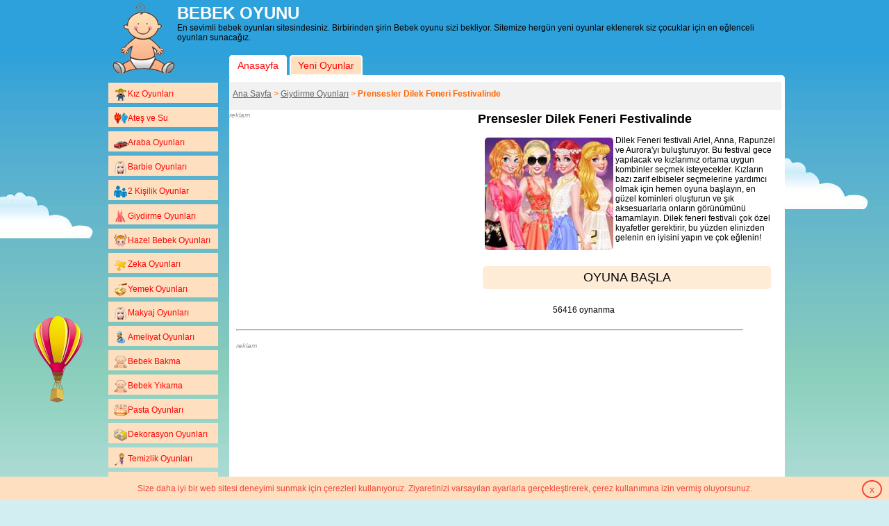

--- FILE ---
content_type: text/html; charset=UTF-8
request_url: https://www.bebekoyunu.com.tr/prensesler-dilek-feneri-festivalinde.html
body_size: 4500
content:
<!DOCTYPE html>
<html lang="tr">
<head>
	<title>Prensesler Dilek Feneri Festivalinde oyna</title>
	<meta name="Description" content="Prensesler Dilek Feneri Festivalinde 
	Dilek Feneri festivali Ariel, Anna, Rapunzel ve Aurora&#39;yı buluşturuyor. Bu festival gece yapılacak ve kızlarımız ortama uygun kombinler se&ccedil;mek isteyecekler. Kızların bazı zarif elbiseler se&ccedil;melerine yardımcı olmak i&ccedil;in hemen oyuna başlayın, en g&uuml;zel kominleri oluşturun ve şık aksesuarlarla onların g&ouml;r&uuml;n&uuml;m&uuml;n&uuml; tamamlayın. Dilek feneri festivali &ccedil;ok &ouml;zel kıyafetler gerektirir, bu y&uuml;zden elinizden gelenin en iyisini yapın ve &ccedil;ok eğlenin!
"/>
	<meta name="keywords" content="Prensesler Dilek Feneri Festivalinde, Giydirme Oyunları, bebek oyunu, bebek oyunları, oyun,oyunlar, oyna"/>
	<meta http-equiv="Content-Type" content="text/html; charset=UTF-8"/>
	<meta name="robots" content="index,follow"/>
	<link rel="canonical" href="https://www.bebekoyunu.com.tr/prensesler-dilek-feneri-festivalinde.html"/>
	<link href="css/style.css" rel="stylesheet" type="text/css"/>
	<meta property="og:site_name" content="bebekoyunu.com.tr"/>
	<meta property="fb:app_id" content="1422579074622260"/>
	<meta property="og:type" content="game"/>
	<meta property="og:title" content="Prensesler Dilek Feneri Festivalinde"/>
	<meta property="og:image" content="https://www.bebekoyunu.com.tr/img/prensesler-dilek-feneri-festivalinde-5199.jpg"/>
	<meta property="og:url" content="https://www.bebekoyunu.com.tr/prensesler-dilek-feneri-festivalinde.html"/>
	<script language="javascript" src="_js/jquery.min.js"></script>
	<!-- Global site tag (gtag.js) - Google Analytics -->
<script async src="https://www.googletagmanager.com/gtag/js?id=UA-37783644-1"></script>
<script>
  window.dataLayer = window.dataLayer || [];
  function gtag(){dataLayer.push(arguments);}
  gtag('js', new Date());

  gtag('config', 'UA-37783644-1');
</script>
</head>

<body>
<header>
	<div style="margin:0 auto; width:970px; overflow:hidden; position:relative; z-index:2;"> </div>
<div id="header">
<nav class="bebekTab">
  <a href="./" class="tabLink tabLinkActive">Anasayfa</a>
  <a href="./yenioyunlar/" class="tabLink">Yeni Oyunlar</a>
 </nav>
<div class="logo"><img src="/images/bebekoyunu.png" alt="bebek oyunu" /></div>
<div class="logotext">
  <h1>BEBEK OYUNU</h1>
  En sevimli bebek oyunları sitesindesiniz.  Birbirinden şirin Bebek oyunu sizi bekliyor.  Sitemize hergün yeni oyunlar eklenerek siz çocuklar için en eğlenceli oyunları sunacağız.  
    </div> </div></header>
<div class="clearfix"></div>
<div id="wrap">
	<article>
		<div id="wrap">
			<div id="left"><div style="width:170px; overflow:hidden;">
<div style="width:90px; float:left">
 </div>
 </div>
<div class="kategoriler">
<ul class="linklist"> 
  <li><a href="./kiz-oyunlari/" title="KIZ OYUNLARI" ><span class="icon-cat icon-cat-4"></span>Kız Oyunları</a></li>
    <li><a href="./ates-ve-su/" title="Ateş ve Su Oyunları" ><span class="icon-cat icon-cat-17"></span>Ateş ve Su</a></li>
    <li><a href="./araba-oyunlari/" title="Araba Oyunları" ><span class="icon-cat icon-cat-21"></span>Araba Oyunları</a></li>
    <li><a href="./barbie-oyunlari/" title="Barbie oyunları - Barbie Bebek" ><span class="icon-cat icon-cat-8"></span>Barbie Oyunları</a></li>
    <li><a href="./2-kisilik-oyunlar/" title="2 Kişilik Oyunlar" ><span class="icon-cat icon-cat-20"></span>2 Kişilik Oyunlar</a></li>
    <li><a href="./giydirme-oyunlari/" title="Giydirme Oyunları - Giysi Giydirme" ><span class="icon-cat icon-cat-1"></span>Giydirme Oyunları</a></li>
    <li><a href="./hazel-bebek-oyunlari/" title="Hazel Bebek Oyunları" ><span class="icon-cat icon-cat-11"></span>Hazel Bebek Oyunları</a></li>
    <li><a href="./zeka-oyunlari/" title="Zeka Oyunları" ><span class="icon-cat icon-cat-7"></span>Zeka Oyunları</a></li>
    <li><a href="./yemek-oyunlari/" title="Yemek Oyunları" ><span class="icon-cat icon-cat-12"></span>Yemek Oyunları</a></li>
    <li><a href="./makyaj-oyunlari/" title="Makyaj Oyunları" ><span class="icon-cat icon-cat-13"></span>Makyaj Oyunları</a></li>
    <li><a href="./ameliyat-oyunlari/" title="Ameliyat Oyunları" ><span class="icon-cat icon-cat-18"></span>Ameliyat Oyunları</a></li>
    <li><a href="./bebek-bakma/" title="Bebek Bakma Oyunları" ><span class="icon-cat icon-cat-2"></span>Bebek Bakma </a></li>
    <li><a href="./bebek-yikama/" title="Bebek yıkama oyunları" ><span class="icon-cat icon-cat-3"></span>Bebek Yıkama</a></li>
    <li><a href="./pasta-oyunlari/" title="Pasta Oyunları - Pasta yapma oyunu" ><span class="icon-cat icon-cat-5"></span>Pasta Oyunları</a></li>
    <li><a href="./dekorasyon-oyunlari/" title="Dekorasyon Oyunları" ><span class="icon-cat icon-cat-6"></span>Dekorasyon Oyunları</a></li>
    <li><a href="./temizlik-oyunlari/" title="Temizlik Oyunları" ><span class="icon-cat icon-cat-9"></span>Temizlik Oyunları</a></li>
    <li><a href="./kuafor-oyunlari/" title="Kuaför Oyunları" ><span class="icon-cat icon-cat-10"></span>Kuaför Oyunları</a></li>
    <li><a href="./cocuk-oyunlari/" title="Çocuk Oyunları" ><span class="icon-cat icon-cat-14"></span>Çocuk Oyunları</a></li>
    <li><a href="./mario-oyunlari/" title="Mario Oyunları" ><span class="icon-cat icon-cat-15"></span>Mario Oyunları</a></li>
    <li><a href="./bebek-barbie-oyunlari/" title="Bebek Barbie Oyunları" ><span class="icon-cat icon-cat-16"></span>Bebek Barbie Oyunları</a></li>
    <li><a href="./balon-patlatma/" title="Balon Patlatma oyunları" ><span class="icon-cat icon-cat-19"></span>Balon Patlatma</a></li>
    <li><a href="./futbol-oyunlari/" title="Futbol Oyuları" ><span class="icon-cat icon-cat-22"></span>Futbol Oyunları</a></li>
    <li><a href="./winx-oyunlari/" title="Winx Oyunları" ><span class="icon-cat icon-cat-23"></span>Winx Oyunları</a></li>
    <li><a href="./alisveris-oyunlari/" title="Alışveriş Oyunları" ><span class="icon-cat icon-cat-24"></span>Alışveriş Oyunları</a></li>
    <li><a href="./silah-oyunlari/" title="Silah Oyunları" ><span class="icon-cat icon-cat-25"></span>Silah Oyunları</a></li>
    <li><a href="./io-oyunlari/" title="io oyunları" ><span class="icon-cat icon-cat-26"></span>io Oyunları</a></li>
  <li><a href="./friv/">Friv</a></li>
</ul></div>
<br /></div>
			<div id="right">
				
				<div class="breadcrumbs">
					<a href="https://www.bebekoyunu.com.tr/">Ana Sayfa</a> &gt;
					<a href="https://www.bebekoyunu.com.tr/giydirme-oyunlari/">Giydirme Oyunları</a> &gt;
					<strong>Prensesler Dilek Feneri Festivalinde</strong></div>

				<div style=" background:#fff; margin-bottom:20px; width:790px; height:330px;">

					<div style="float:right; width:435px;">
						<h1 style="margin:3px;">Prensesler Dilek Feneri Festivalinde</h1>

						<div class="oyuns">
							<img src="https://m.bebekoyunu.com.tr/img/s/prensesler-dilek-feneri-festivalinde-5199.jpg" alt="Prensesler Dilek Feneri Festivalinde"/>
															<p>
	Dilek Feneri festivali Ariel, Anna, Rapunzel ve Aurora&#39;yı buluşturuyor. Bu festival gece yapılacak ve kızlarımız ortama uygun kombinler se&ccedil;mek isteyecekler. Kızların bazı zarif elbiseler se&ccedil;melerine yardımcı olmak i&ccedil;in hemen oyuna başlayın, en g&uuml;zel kominleri oluşturun ve şık aksesuarlarla onların g&ouml;r&uuml;n&uuml;m&uuml;n&uuml; tamamlayın. Dilek feneri festivali &ccedil;ok &ouml;zel kıyafetler gerektirir, bu y&uuml;zden elinizden gelenin en iyisini yapın ve &ccedil;ok eğlenin!</p>
						</div>
						<br/>

						<div style=" margin:auto; overflow:hidden; float:left; width:100%">
							<a rel="nofollow" href="./prensesler-dilek-feneri-festivalinde-oyna.html" title="Prensesler Dilek Feneri Festivalinde" class="btn">OYUNA BAŞLA</a>
                            <iframe class="play-fb-like" src="https://www.facebook.com/plugins/like.php?href=https://www.bebekoyunu.com.tr/prensesler-dilek-feneri-festivalinde.html&amp;layout=button_count&amp;show_faces=false&amp;width=90&amp;action=like&amp;colorscheme=light" scrolling="no" frameborder="0" allowTransparency="true" style="border:none; overflow:hidden; width:102px; height:20px;margin-bottom: 4px;"></iframe>
							&nbsp;
							<g:plusone></g:plusone>
							56416							oynanma
						</div>
					</div>

					<div style="float:left; width:350px; margin:auto;">
						<em style="font-size:10px; color:#999;">reklam</em><br/>
							<script async src="https://pagead2.googlesyndication.com/pagead/js/adsbygoogle.js"></script>
<ins class="adsbygoogle"
     style="display:block; text-align:center;"
     data-ad-layout="in-article"
     data-ad-format="fluid"
     data-ad-client="ca-pub-1078406623126782"
     data-ad-slot="4522233557"></ins>
<script>
     (adsbygoogle = window.adsbygoogle || []).push({});
</script>
					</div>

					<br class="clear"/>
					<br class="clear"/>
                    <div class="banner728"><hr><br/><em style="font-size:10px; color:#999;">reklam</em><br/>
					<script async src="https://pagead2.googlesyndication.com/pagead/js/adsbygoogle.js"></script>
<ins class="adsbygoogle"
     style="display:block; text-align:center;"
     data-ad-layout="in-article"
     data-ad-format="fluid"
     data-ad-client="ca-pub-1078406623126782"
     data-ad-slot="4522233557"></ins>
<script>
     (adsbygoogle = window.adsbygoogle || []).push({});
</script>
					<br/>
				</div>
				</div>
				
				<div class="diger_oyunlar">
					<div class="box">
						<h3 class="box_h2">Bunları da oynayabilirsin </h3>

						<div style=" padding-top:5px; float:left;">
							<div style="height:185px; ">
                            
                            							
																	<div id="oyun_kutu">
									<a href="./bebek-barbie-yuz-boyama.html" title="Bebek Barbie Yüz Boyama"><img border="1" src="/img/s/bebek-barbie-yuz-boyama-1129.jpg" width="185" height="140" alt="Bebek Barbie Yüz Boyama"/>Bebek Barbie Yüz Boyama									</a></div>									<div id="oyun_kutu">
									<a href="./aurora-nin-is-basvurusu.html" title="Aurora'nın İş Başvurusu"><img border="1" src="https://m.bebekoyunu.com.tr/img/aurora-nin-is-basvurusu-4313.jpg" width="185" height="140" alt="Aurora'nın İş Başvurusu"/>Aurora'nın İş Başvurusu									</a></div>									<div id="oyun_kutu">
									<a href="./prenseslerin-pijama-partisi.html" title="Prenseslerin Pijama Partisi"><img border="1" src="https://m.bebekoyunu.com.tr/img/prenseslerin-pijama-partisi-5702.jpg" width="185" height="140" alt="Prenseslerin Pijama Partisi"/>Prenseslerin Pijama Partisi									</a></div>									<div id="oyun_kutu">
									<a href="./yanma-ilk-yardim.html" title="Yanma İlk Yardım"><img border="1" src="/img/s/yanma-ilk-yardim-1215.jpg" width="185" height="140" alt="Yanma İlk Yardım"/>Yanma İlk Yardım									</a></div>									<div id="oyun_kutu">
									<a href="./eda-bebegin-bakimi.html" title="Eda Bebeğin Bakımı"><img border="1" src="/img/s/eda-bebegin-bakimi-1075.jpg" width="185" height="140" alt="Eda Bebeğin Bakımı"/>Eda Bebeğin Bakımı									</a></div>									<div id="oyun_kutu">
									<a href="./kucuk-sena-nin-gunluk-isleri.html" title="Küçük Sena'nın Günlük İşleri"><img border="1" src="/img/s/kucuk-sena-nin-gunluk-isleri-692.jpg" width="185" height="140" alt="Küçük Sena'nın Günlük İşleri"/>Küçük Sena'nın Günlük İşleri									</a></div>									<div id="oyun_kutu">
									<a href="./liseli-prensesler.html" title="Liseli Prensesler "><img border="1" src="https://m.bebekoyunu.com.tr/img/liseli-prensesler-5647.jpg" width="185" height="140" alt="Liseli Prensesler "/>Liseli Prensesler 									</a></div>									<div id="oyun_kutu">
									<a href="./benim-surpriz-kombinim-2.html" title="Benim Sürpriz Kombinim 2"><img border="1" src="/img/s/benim-surpriz-kombinim-2-3164.jpg" width="185" height="140" alt="Benim Sürpriz Kombinim 2"/>Benim Sürpriz Kombinim 2									</a></div>							</div>
                            
						</div>
					</div>
				</div>
				<script src="//images.dmca.com/Badges/DMCABadgeHelper.min.js"></script>
				<a href="http://www.dmca.com/Protection/Status.aspx?ID=9bd5b0fb-f688-438f-ba8c-5a4f52d33efe" title="DMCA.com Protection Program" class="dmca-badge">
					<img src="//images.dmca.com/Badges/dmca_protected_sml_120ac.png?ID=9bd5b0fb-f688-438f-ba8c-5a4f52d33efe" alt="DMCA.com Protection Status"/></a>
			</div>
		</div>
		<footer>
			<div id="footer" style="height: 90px">
<p>En sevimli ve şirin bebeklerle oyunlar oynayacağınız sitemizdeki tüm oyunlar yapımcılarına aittir. Sizler için her zaman yeni bebek oyunları eklemeye çalışıyoruz. Oyunları oynayabilmeniz için bilgisayarınızda Adobe Flash Playerın kurulu olması gerekmektedir.</p>
<p>Tüm hakları saklıdır 2013. <a onclick="window.open(this.href,'eform','width=480,height=450,menubar=no,status=no');return false"
      href="./gizlilik.php">Gizlilik Politikamız</a> - <a href="./iletisim.php">İletişim</a> - <a href="https://www.facebook.com/bebekoyunu" target="_blank">Facebook</a> - <a href="https://plus.google.com/117090169190408593714" rel="publisher" target="_blank">Google+</a> - <a href="https://twitter.com/bebekoyunu" target="_blank">Twitter</a></p>
</div>
		</footer>
	</article>
</div>

<div id="balon"></div>
<div id="bulut1"></div>
<div id="bulut2"></div>
<div id="bulut3"></div>
<div id="bulut4"></div>
<div id="footer_wrap"></div>
<script>
	window.requestAnimationFrame = window.requestAnimationFrame
	|| window.mozRequestAnimationFrame
	|| window.webkitRequestAnimationFrame
	|| window.msRequestAnimationFrame
	|| function (f) {setTimeout(f, 1000 / 60)}

	var balon = document.getElementById('balon')
	var bulut1 = document.getElementById('bulut1')
	var bulut3 = document.getElementById('bulut3')
	var bulut4 = document.getElementById('bulut4')

	var scrollheight = document.body.scrollHeight
	var windowheight = window.innerHeight

	function parallaxbubbles()
	{
		var scrolltop = window.pageYOffset
		var scrollamount = (scrolltop / (scrollheight - windowheight)) * 3
		balon.style.top = -scrolltop * .2 + 'px'
		bulut1.style.right = 50 - scrollamount + '%'
		bulut3.style.right = 50 + scrollamount + '%'
		bulut4.style.left = 50 - scrollamount + '%'

	}

	window.addEventListener('scroll', function ()
	{
		requestAnimationFrame(parallaxbubbles)
	}, false)

	window.addEventListener('resize', function ()
	{
		var scrollamount = (scrolltop / (scrollheight - windowheight)) * 3
		bulut1.style.right = 50 - scrollamount + '%'
		bulut3.style.right = 50 + scrollamount + '%'
		bulut4.style.left = 50 - scrollamount + '%'
	}, false)
</script>
<div class="cookie_bar" style="display: block;">
    <span>Size daha iyi bir web sitesi deneyimi sunmak için çerezleri kullanıyoruz. Ziyaretinizi varsayılan ayarlarla gerçekleştirerek, çerez kullanımına izin vermiş oluyorsunuz.</span>
    <span class="cookie_close">x</span>

</div>
<script type="text/javascript" src="/js/cookie.js"></script>
<script type="text/javascript">
    /* <![CDATA[ */
    $(document).ready(function() {

        if ($.cookie('cookiebar') != "true") {
            $(".cookie_bar").show();
            $(".cookie_close").click(function () {
                $(".cookie_bar").hide();
                $.cookie('cookiebar', "true", {
                    expires: 365,
                    path: '/'
                });
            });
        }else{
			$(".cookie_bar").hide();
		}

    });
    /* ]]> */
</script>
</body>
</html>


--- FILE ---
content_type: text/html; charset=utf-8
request_url: https://www.google.com/recaptcha/api2/aframe
body_size: 267
content:
<!DOCTYPE HTML><html><head><meta http-equiv="content-type" content="text/html; charset=UTF-8"></head><body><script nonce="x4xVVmbtsJPx7tDvBxC-Lg">/** Anti-fraud and anti-abuse applications only. See google.com/recaptcha */ try{var clients={'sodar':'https://pagead2.googlesyndication.com/pagead/sodar?'};window.addEventListener("message",function(a){try{if(a.source===window.parent){var b=JSON.parse(a.data);var c=clients[b['id']];if(c){var d=document.createElement('img');d.src=c+b['params']+'&rc='+(localStorage.getItem("rc::a")?sessionStorage.getItem("rc::b"):"");window.document.body.appendChild(d);sessionStorage.setItem("rc::e",parseInt(sessionStorage.getItem("rc::e")||0)+1);localStorage.setItem("rc::h",'1765865334890');}}}catch(b){}});window.parent.postMessage("_grecaptcha_ready", "*");}catch(b){}</script></body></html>

--- FILE ---
content_type: text/css
request_url: https://www.bebekoyunu.com.tr/css/style.css
body_size: 2290
content:
* { margin:0; padding:0;}
body {font-family:Verdana, Geneva, sans-serif; font-size: 12px; background: #d3eef3;
    /*background-image: url("../images/background2.jpg");*/
    background-origin: padding-box;
    background-image: url("../images/main_bg.jpg");
    /*background-position: center bottom; */
    background-repeat: repeat-x;
    background-size: auto auto;
}

a { color:#000; }
ul { list-style-type:none; margin:0; padding:0;}

img {border:0;border-radius: 5px;}

.clearfix {clear: both;}
#header {padding: 5px 5px;margin: 0 auto;width: 970px;overflow: inherit;height: auto;position: relative;z-index: 10;}
.bebekTab {position: absolute;top:86px;left:180px;z-index: 10;height: 30px;font-size: 14px;}
.bebekTab .tabLink { border: 2px solid #fff; color: red; border-bottom: 4px solid #fff; background: #fee0c1; padding: 5px 10px; border-radius: 5px 5px 0 0; text-decoration: none; height: 30px;}
.bebekTab .tabLinkActive { background: #fff; }
#header h1 { color:#FFF;}
.logo { float:left; width:100px;}
.logotext { float:left; width:870px;}

#wrap{ padding:0px; margin:0 auto; width:980px; overflow:hidden;position:relative; z-index:2;}

#bulut1 {width:188px; height:70px; position:absolute; right:50%; margin-right:728px; top:0; margin-top:319px; background: url(../images/bulut1.png) no-repeat; z-index: -1;}

#bulut2 {width:21px; height:14px; position:absolute; right:50%; margin-right:728px; top:0; background-image: url(../images/bulut2.png); background-repeat:no-repeat; background-position:top; margin-top:276px; z-index: -1;}

#bulut3 {width:189px; height:67px; position:absolute; right:50%; margin-right:506px; top:0; background-image: url(../images/bulut3.png); background-repeat:no-repeat; background-position:top; margin-top:276px; z-index: -2;}

#bulut4 {width:210px; height:75px; position:absolute; left:50%; margin-left:400px; top:0; background-image: url(../images/bulut4.png); background-repeat:no-repeat; background-position:top; margin-top:227px; z-index: -1;}

#balon {width:71px; height:100%; position:fixed; left:50%; margin-left:-592px; top:0; background-image: url(../images/balon.png); background-repeat:no-repeat; background-position:bottom; margin-top:-11%; z-index: -1;}

#footer_wrap {width:100%; height:351px; background-image: url(../images/footer_bg.png); background-position:center; background-repeat: no-repeat; position:static; margin-top:-351px;}

#footer {text-align:center; width:980px; margin:auto; margin-top:20px; height:80px;}

#left{ width:180px; float:left;padding-top:5px; }

#right{ width:800px; float:right; padding-top:10px; background:#FFF;-webkit-border-radius: 5px;-moz-border-radius: 5px;border-radius: 5px;}

.banner300 {width:310px; height:270px; color:#CCC ; float:left; margin:10px;}
.banner728 {width:730px; margin:10px; float:left;}

/*.breadcrumbs {background-color: #f1f1f1; padding:10px 10px; color:#666;}*/
.breadcrumbs {width:790px; height:25px; background:#f1f1f1; color:#F60; padding:10px 0px 5px 5px; /*float:left;*/}
.breadcrumbs a {color: #666;}
.breadcrumbs a:hover {text-decoration: underline;}

.oyun_listesi {width: 790px; overflow:hidden; background:#fdeaac; margin:5px;-webkit-border-radius: 5px;
    -moz-border-radius: 5px;
    border-radius: 5px;}
.oyun_listesi h1,h2,h3{ margin:5px;}

.oyuns { margin:10px; float:left; max-height:250px;overflow-y:auto; overflow-x:hidden; width:425px;}
.oyuns img { margin:3px; float:left;}
.oyun_aciklama { margin:10px; float:left;}
.oyun_aciklama img { margin:3px; float:left;}
.kategori_aciklama { margin:10px; float:left;}

.diger_oyunlar {width: 790px; float: left; margin:5px;-webkit-border-radius: 5px;
    -moz-border-radius: 5px;
    border-radius: 5px;}

.btn {display: block; background: #ffecd7; padding: 6px; border-radius: 5px; text-align: center; font-size:18px; text-decoration: none; margin: 10px;}

#oyun_kutu  {float:left; position:relative; width:185px; padding:2px; height:160px; margin:4px;}
#oyun_kutu img {-webkit-border-radius: 5px;
    -moz-border-radius: 5px;
    border-radius: 5px;}
#oyun_kutu a {position:absolute; bottom:2px; left:2px; width:185px; padding:0px 3px 0px 3px; height:160px; overflow:hidden; text-align:center;}
#oyun_kutu .yeni-icon {position:absolute; width:52px; height:52px; background: url(../images/yeni.png) 0 0 no-repeat; top:-1px; right:-2px; overflow:hidden; text-indent:-2000em;}

#oyun_kutu .populer-icon {position:absolute; width:52px; height:52px; background: url(../images/populer.png) 0 0 no-repeat; top:-1px; right:-2px; overflow:hidden; text-indent:-2000em;}

ul.linklist, ul.linklist ul {	margin: 3; padding:2;	list-style-type: none; 	list-style-image: none; width: 170px; }
ul.linklist ul { border:1px solid #999}
ul.linklist li { width: 170px; height:35px; overflow:hidden;}
ul.linklist a, ul.linklist ul a {
    padding: 8px;
    margin: 6px;
    display: block;
    text-decoration: none;
    color: #F00;
    background-color: #fee0c1;
}
ul.linklist ul a {	width: 95%;	padding-left: 5%; }
ul.linklist a:hover {	background:#F60; color: #FFF; }
ul.linklist .hvr {	background:#F60; color: #FFF; }

#sayfalistele {
    color: #000099;
    font-size: 12px;
    margin: 3px;
    padding: 3px;
    height: 30px;
}
#sayfalistele a {
    color: #FFF; 
    padding: 10px 8px;
    background-color: #F60;
    text-decoration: none;
    -webkit-border-radius: 5px;
    -moz-border-radius: 5px;
    border-radius: 5px;
	padding: 10px 8px; 
	display:inline-block;
}
#sayfalistele a:hover {
    background: none repeat scroll 0 0 #6CF;
    color: #FFFFFF;
}
#sayfalistele .sayfalisteleactive {
    background-color: #69F;
    color: #FFFFFF;
    text-decoration: none;
    float: left;
}

.kategoriler{width:170px;font-size: 12px;}
.icon-cat{vertical-align: middle;}
.icon-cat-1{
    width: 20px;
    height: 19px;
    background-repeat: no-repeat;
    display:inline-block;
    background-image: url('../images/sprite-category.png');
    background-position: left -114px;
}
.icon-cat-2{
    width: 20px;
    height: 18px;
    background-repeat: no-repeat;
    display:inline-block;
    background-image: url('../images/sprite-category.png');
    background-position: left -0px;
}
.icon-cat-3{
    width: 20px;
    height: 18px;
    background-repeat: no-repeat;
    display:inline-block;
    background-image: url('../images/sprite-category.png');
    background-position: left -0px;
}
.icon-cat-4{
    width: 20px;
    height: 18px;
    background-repeat: no-repeat;
    display:inline-block;
    background-image: url('../images/sprite-category.png');
    background-position: left -38px;
}
.icon-cat-5{
    width: 20px;
    height: 18px;
    background-repeat: no-repeat;
    display:inline-block;
    background-image: url('../images/sprite-category.png');
    background-position: left -57px;
}
.icon-cat-6{
    width: 20px;
    height: 18px;
    background-repeat: no-repeat;
    display:inline-block;
    background-image: url('../images/sprite-category.png');
    background-position: left -133px;
}
.icon-cat-7{
    width: 20px;
    height: 18px;
    background-repeat: no-repeat;
    display:inline-block;
    background-image: url('../images/sprite-category.png');
    background-position: left -152px;
}
.icon-cat-8{
    width: 20px;
    height: 18px;
    background-repeat: no-repeat;
    display:inline-block;
    background-image: url('../images/sprite-category.png');
    background-position: left -19px;
}
.icon-cat-9{
    width: 20px;
    height: 18px;
    background-repeat: no-repeat;
    display:inline-block;
    background-image: url('../images/sprite-category.png');
    background-position: left -171px;
}
.icon-cat-10{
    width: 20px;
    height: 18px;
    background-repeat: no-repeat;
    display:inline-block;
    background-image: url('../images/sprite-category.png');
    background-position: left -19px;
}
.icon-cat-11{
    width: 20px;
    height: 19px;
    background-repeat: no-repeat;
    display:inline-block;
    background-image: url('../images/sprite-category.png');
    background-position: left -95px;
}
.icon-cat-12{
    width: 20px;
    height: 19px;
    background-repeat: no-repeat;
    display:inline-block;
    background-image: url('../images/sprite-category.png');
    background-position: left -190px;
}
.icon-cat-13{
    width: 20px;
    height: 18px;
    background-repeat: no-repeat;
    display:inline-block;
    background-image: url('../images/sprite-category.png');
    background-position: left -19px;
}
.icon-cat-14{
    width: 20px;
    height: 18px;
    background-repeat: no-repeat;
    display:inline-block;
    background-image: url('../images/sprite-category.png');
    background-position: left -0px;
}
.icon-cat-15{
    width: 20px;
    height: 18px;
    background-repeat: no-repeat;
    display:inline-block;
    background-image: url('../images/sprite-category.png');
    background-position: left -210px;
}
.icon-cat-16{
    width: 20px;
    height: 18px;
    background-repeat: no-repeat;
    display:inline-block;
    background-image: url('../images/sprite-category.png');
    background-position: left -322px;
}
.icon-cat-17{
    width: 20px;
    height: 18px;
    background-repeat: no-repeat;
    display:inline-block;
    background-image: url('../images/sprite-category.png');
    background-position: left -230px;
}
.icon-cat-18{
    width: 20px;
    height: 18px;
    background-repeat: no-repeat;
    display:inline-block;
    background-image: url('../images/sprite-category.png');
    background-position: left -248px;
}
.icon-cat-19{
    width: 20px;
    height: 18px;
    background-repeat: no-repeat;
    display:inline-block;
    background-image: url('../images/sprite-category.png');
    background-position: left -267px;
}
.icon-cat-20{
    width: 20px;
    height: 18px;
    background-repeat: no-repeat;
    display:inline-block;
    background-image: url('../images/sprite-category.png');
    background-position: left -286px;
}
.icon-cat-21{
    width: 20px;
    height: 18px;
    background-repeat: no-repeat;
    display:inline-block;
    background-image: url('../images/sprite-category.png');
    background-position: left -304px;
}
.icon-cat-22{
    width: 20px;
    height: 18px;
    background-repeat: no-repeat;
    display:inline-block;
    background-image: url('../images/sprite-category.png');
    background-position: left -342px;
}
.bb-yorumlar
{
    width: 14px;
    height: 16px;
    background-repeat: no-repeat;
    display: inline-block;
    background-image: url('/assets/images/bb_sprite.png');
    background-position: 0px 0px;
    vertical-align: middle;
}

.bb-begen
{
    width: 14px;
    height: 16px;
    background-repeat: no-repeat;
    display: inline-block;
    background-image: url('/assets/images/bb_sprite.png');
    background-position: -16px 0px;
    vertical-align: middle;
}

.bb-begen.yesil
{
    width: 14px;
    height: 16px;
    background-repeat: no-repeat;
    display: inline-block;
    background-image: url('/assets/images/bb_sprite.png');
    background-position: -31px 0px;
    vertical-align: middle;
}

.oyun_yorum_adsoyad
{
    font-weight: bold;
}

.oyun_yorumu
{
    padding: 5px;
    border-bottom: 1px solid #cfcfcf;
}

.yorum_uyari_mesaji
{
    background-color: #acf;
    border-radius: 8px;
    padding: 6px;
    display: none;
    margin-left: 10px;
}

.yorum_uyari_mesaji.basarili
{
    background-color: #afa;
}

.yorum_uyari_mesaji.hatali
{
    background-color: #faa;
}



.yorumlar_baslik { display: block; padding: 9px; overflow: hidden; font-size: 20px; border-bottom: 2px solid #eee; }
.yorumlar_baslik .bb-yorumlar { vertical-align: text-bottom; margin-right: 10px; }


.oyun_yorumu { border-bottom: 1px solid #eee; padding: 10px 0; overflow: hidden; border-radius: 3px; }
.oyun_yorumu:hover { background: #f9f9f9; }
.oyun_yorum_adsoyad { font-weight: bold; }
.oyun_yorum_yazi { padding: 10px 0; }
.oyun_yorum_begen { float: right  }
.oyun_yorum_begen a { text-decoration: none; color: #f60; padding: 5px; display: inline-block; border-radius: 5px; }
.oyun_yorum_begen a:hover { background: #f60; color: #fff;  }
.oyun_yorum_begen .bb-begen { vertical-align: text-bottom }
.oyun_yorum_tarih  { color: #999; display: inline-block; font-size: 10px; line-height: 24px; }

.oyun_yorum_yap { padding: 10px 0; width: 360px; }
.oyun_yorum_yap textarea { height: 50px; }
.oyun_yorum_yap input {  }
.oyun_yorum_yap input, .oyun_yorum_yap textarea { width: 360px; padding: 8px; border: 2px solid #eee; margin-bottom: 10px; border-radius: 3px; }
.oyun_yorum_yap button { background: #f60; color: #fff; border-radius: 3px; display: block; width: 380px; padding: 9px 0; border: 0; cursor: pointer; font-weight: bold }
.oyun_yorum_yap button:hover { background: #000; }

.btn-diger-oyunlar { background: #eee; color: #000; border-radius: 3px; display: block; width: 380px; padding: 9px 0; border: 0; cursor: pointer; font-weight: bold; margin-top: 40px; }
.btn-diger-oyunlar:hover { background: #f60; color: #fff; }
.cookie_bar {
    box-sizing: border-box;
    display: none;
    position: fixed;
    bottom: 0;
    padding: 10px 60px;
    text-align: center;
    background: #fee0c1;
    color: #F44336;
	z-index: 3;
	width:100%;
}
.cookie_bar .cookie_close{font-size:14px;line-height:14px;color:#F44336;position:absolute;top:5px;right:10px;cursor:pointer;border:2px solid #F44336;padding:4px 9px;border-radius:100%}